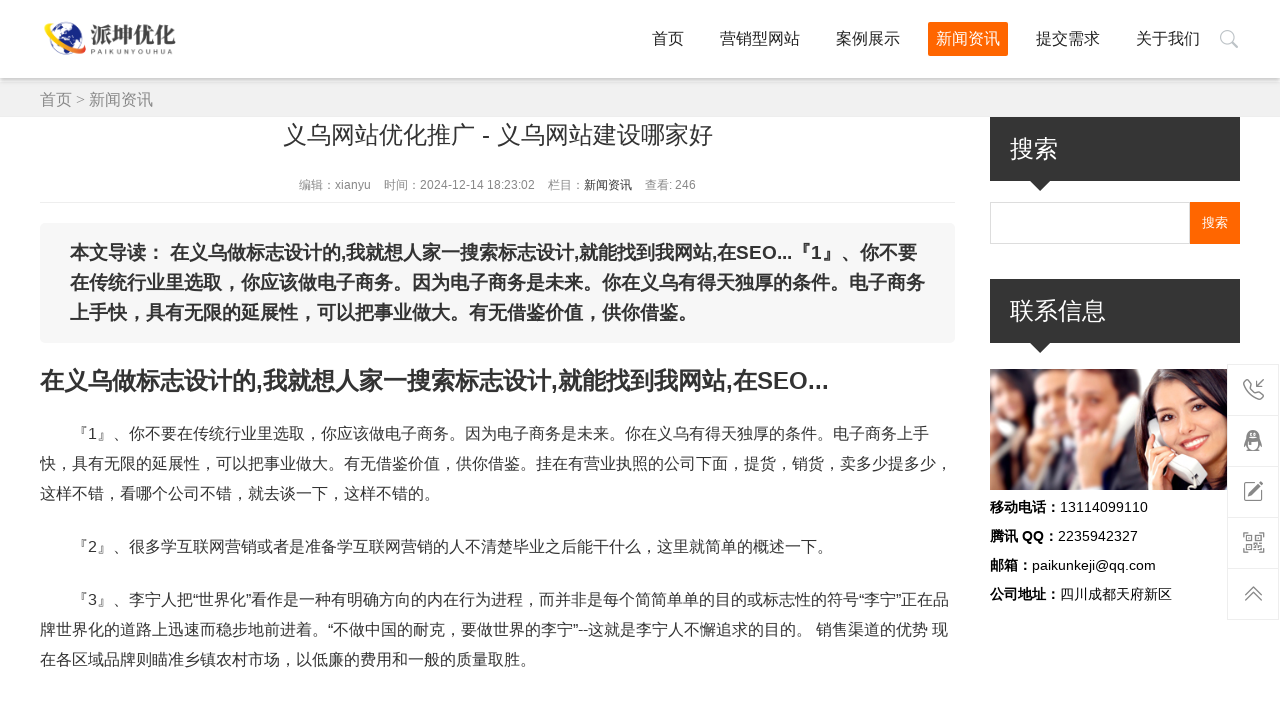

--- FILE ---
content_type: text/html; charset=utf-8
request_url: https://www.paikunseo.com/news/540.html
body_size: 6580
content:
<!DOCTYPE html>
<html lang="zh-CN">
<head>
<meta charset="UTF-8"/>
<meta http-equiv="Cache-Control" content="no-transform"/>
<meta http-equiv="Cache-Control" content="no-siteapp"/>
<meta name="renderer" content="webkit"/>
<meta http-equiv="X-UA-Compatible" content="IE=edge,chrome=1"/>
<meta name="viewport" content="width=device-width, initial-scale=1.0, maximum-scale=1.0"/>
<meta name="applicable-device" content="pc,mobile"/>
<meta http-equiv="Content-Language" content="zh-CN" />
<title>义乌网站优化推广 - 义乌网站建设哪家好 - 派坤优化</title>
    <meta property="og:type" content="article" />
    <meta property="og:title" content="义乌网站优化推广 - 义乌网站建设哪家好 - 派坤优化" />
    <meta property="og:site_name" content="派坤优化" />
    <meta property="og:url" content="https://www.paikunseo.com/news/540.html">      
	<meta property="og:image" content="https://www.paikunseo.com/zb_users/plugin/iddahe_com_seoog/local.php?t=1768583425&url=IHVl65koyjJFWB%2BLvJFulciZCeA0GxnPqyLZBoobbpLVjqXmie%2BG6%2FKnWqhB8qBt9euW9c75TVgoC0V%2F4nsGZk9KKShMdD6saakI6E0cxgJK8jU9PLK5oBbFSq61upEkNy0e%2FZT6jautd6Y%2FkWGEpw%3D%3D" />      
	<meta property="og:description" content="在义乌做标志设计的,我就想人家一搜索标志设计,就能找到我网站,在SEO...『1』、你不要在传统行业里选取，你应该做电子商务。因为电子商务是未来。你在义乌有得" />      
	<meta property="og:keywords" content="电子商务,科技,义乌网站建设" />
<meta name="keywords" content="电子商务,科技,义乌网站建设" />
<meta name="description" content="在义乌做标志设计的,我就想人家一搜索标志设计,就能找到我网站,在SEO...『1』、你不要在传统行业里选取，你应该做电子商务。因为电子商务是未来。你在义乌有得" />
<link rel="icon" href="https://www.paikunseo.com/zb_users/upload/2024/09/202409251727194734325054.png" type="image/x-icon"/>
<link rel="stylesheet" href="https://www.paikunseo.com/zb_users/theme/zbdesign/style/css/bootstrap-icons.css" />
<link rel="stylesheet" type="text/css" href="https://www.paikunseo.com/zb_users/theme/zbdesign/style/style.css" media="screen"/>
<script src="https://www.paikunseo.com/zb_system/script/jquery-2.2.4.min.js" type="text/javascript"></script>
<script src="https://www.paikunseo.com/zb_system/script/zblogphp.js" type="text/javascript"></script>
<script src="https://www.paikunseo.com/zb_system/script/c_html_js_add.php" type="text/javascript"></script>
<!--[if lt IE 9]>
<script type="text/javascript" src="https://www.paikunseo.com/zb_users/theme/zbdesign/script/html5-css3.js"></script>
<![endif]-->
<script type="text/javascript" src="https://www.paikunseo.com/zb_users/theme/zbdesign/script/pgwslideshow.min.js"></script>
<script type="text/javascript" src="https://www.paikunseo.com/zb_users/theme/zbdesign/script/owl.carousel.min.js"></script>
<script type="text/javascript" src="https://www.paikunseo.com/zb_users/theme/zbdesign/script/leonhere.js"></script>
<link rel="canonical" href="https://www.paikunseo.com/news/540.html" />
</head>
<body>

<header class="header box_shadow">
	<div class="inner">
				<div id="logo">
			<a href="https://www.paikunseo.com/" title="派坤优化" style="background-image:url(https://www.paikunseo.com/zb_users/upload/2024/09/202409251727194725564965.png);"></a>
		</div>
				<div class="navBtn">
			<span></span>		
		</div>
		<div class="searchbox">
			<span><i class="bi bi-search"></i></span>			
			<div class="form">			
				<form name="search" method="post" action="https://www.paikunseo.com/zb_system/cmd.php?act=search">
					<input type="text" name="q" id="edtSearch" class="text" value="" placeholder="搜索..."/>
					<input type="submit" id="btnPost" name="submit" class="submit" value="搜索"/>
				</form>
			</div>
		</div>
		
		<nav class="nav">
			<ul>
				<li class="navbar-item"><a href="https://www.paikunseo.com/" title="">首页</a></li><li class="navbar-item"><a href="https://www.paikunseo.com/yingxiaowz/" title="营销型网站">营销型网站</a></li><li class="navbar-item"><a href="https://www.paikunseo.com/anlizhanshi/" title="案例展示">案例展示</a><ul><li class="navbar-item"><a href="https://www.paikunseo.com/yingxiaoxingwz/" title="营销型网站">营销型网站</a></li><li class="navbar-item"><a href="https://www.paikunseo.com/pinpaiwz/" title="品牌型网站">品牌型网站</a></li><li class="navbar-item"><a href="https://www.paikunseo.com/dingzhiwz/" title="高端定制网站">高端定制网站</a></li></ul></li><li class="navbar-item"><a href="https://www.paikunseo.com/news/" title="新闻资讯">新闻资讯</a></li><li class="navbar-item"><a href="https://www.paikunseo.com/contact/" title="提交需求">提交需求</a></li><li class="navbar-item"><a href="https://www.paikunseo.com/guanyuwomen/" title="关于我们">关于我们</a><ul><li class="navbar-item"><a href="https://www.paikunseo.com/qiyejianjie/" title="企业简介">企业简介</a></li><li class="navbar-item"><a href="https://www.paikunseo.com/qiyewenhua/" title="企业文化">企业文化</a></li><li class="navbar-item"><a href="https://www.paikunseo.com/lianxiwomen/" title="联系我们">联系我们</a></li></ul></li>			</ul>
		</nav>
		<div class="clear"></div>
	</div>
</header>
<div class="blank"></div>
	<div class="breadcrumb">
	<div class="inner">
		<a href="https://www.paikunseo.com/" title="派坤优化">首页</a>
					&gt;  <a href="https://www.paikunseo.com/news/" title="查看新闻资讯中的全部文章">新闻资讯</a> 				
	</div>
</div>
<div class="inner container">
	<aside class="sidebar">
	
<section class="widget" id="divSearchPanel">
		<h3>搜索</h3>
			<div>
		<form name="search" method="post" action="https://www.paikunseo.com/zb_system/cmd.php?act=search"><input type="text" name="q" size="11" /> <input type="submit" value="搜索" /></form>	</div>
	</section>
<section class="widget" id="zbdesign-contact">
		<h3>联系信息</h3>
			<div>
		<p><img src="https://www.paikunseo.com/zb_users/theme/zbdesign/style/images/online.jpg" alt="ZBLOG"></p>
		<p><b>移动电话：</b>13114099110</p>
		<p><b>腾讯 QQ：</b>2235942327</p>
		<p><b>邮箱：</b>paikunkeji@qq.com</p>
		<p title="四川成都"><b>公司地址：</b>四川成都天府新区</p>	</div>
	</section>
</aside>	<main class="main">
				<article class="post">
		<h1 class="title">义乌网站优化推广 - 义乌网站建设哪家好</h1>	
	<div class="postmeta">
		<span>编辑：xianyu</span>
		<span>时间：2024-12-14 18:23:02</span>
		<span>栏目：<a href="https://www.paikunseo.com/news/" title="新闻资讯" target="_blank">新闻资讯</a></span>
		<span>查看: 246</span>
	</div>
		<div class="entry">
	    <h3 style="background-color: #f7f7f7;border-radius: 5px;padding: 15px 30px;">本文导读：
在义乌做标志设计的,我就想人家一搜索标志设计,就能找到我网站,在SEO...『1』、你不要在传统行业里选取，你应该做电子商务。因为电子商务是未来。你在义乌有得天独厚的条件。电子商务上手快，具有无限的延展性，可以把事业做大。有无借鉴价值，供你借鉴。</h3>
		<h2 id="在义乌做标志设计的,我就想人家一搜索标志设计,就能找到我网站,在SEO...">在义乌做标志设计的,我就想人家一搜索标志设计,就能找到我网站,在SEO...</h2>
<p>『1』、你不要在传统行业里选取，你应该做电子商务。因为电子商务是未来。你在义乌有得天独厚的条件。电子商务上手快，具有无限的延展性，可以把事业做大。有无借鉴价值，供你借鉴。挂在有营业执照的公司下面，提货，销货，卖多少提多少，这样不错，看哪个公司不错，就去谈一下，这样不错的。</p><p>『2』、很多学互联网营销或者是准备学互联网营销的人不清楚毕业之后能干什么，这里就简单的概述一下。</p><p>『3』、李宁人把“世界化”看作是一种有明确方向的内在行为进程，而并非是每个简简单单的目的或标志性的符号“李宁”正在品牌世界化的道路上迅速而稳步地前进着。“不做中国的耐克，要做世界的李宁”--这就是李宁人不懈追求的目的。 销售渠道的优势 现在各区域品牌则瞄准乡镇农村市场，以低廉的费用和一般的质量取胜。</p><div style="text-align:center;"><img style="max-width: 100%;" alt="在义乌做标志设计的,我就想人家一搜索标志设计,就能找到我网站,在SEO..." src="https://www.paikunseo.com/zb_users/upload/2024/11/20241114002008173151480829473.jpeg"></div><div><div style="color:#999;text-align:center;">（图片来源网络，侵删）</div></div><h2 id="求义乌SEO人才指点。">求义乌SEO人才指点。</h2>
<p>『1』、被搜索引擎因某种原因剔除或降级。（有的企业网站，不许多企业应该有这种遭遇）我们把被搜索引擎剔除或降级这种情况除外，分析一下网站本身的原因这种情况。网站本身的原因中我见到的有这几种情况：1，网站作弊。</p><p>『2』、简单的seo是不会有任何作用的，百度并不会你SEO了一下，就会对你好点，只会对你更差。真正的SEO是一系列的，比如大量的反连，也是真正的SEO，如果个人SEO的话，不管精力还是人力都是不够的。</p><p>『3』、中企视窗，品牌已正式注册，品牌使用单位包括宁波高新区中企视窗信息科技有限公司和义乌市中源网络科技有限公司（含永康分公司）。公司注册资金各为100万人民币。</p><p>『4』、熟知行业的电子商务理论与应用，了解电子商务的应用情况和特点，能从战略上分析和把握其发展趋势。第四类是创新创业型电子商务人才。2014年11月21日，李克强考察义乌刘村，指出电子商务等新业态比作中国发展的“新发动机”。个体户、小微企业将迎来“井喷式”发展，亟需具有创新创业思维和能力的人才。</p><p>『5』、此外，吉茂公司还将从今年年底开始在EOZY平台上开发分销系统，在满足本公司销售需求的同时，也为义乌的中小跨境电商提供货源及代发货服务。当前，吉茂已实现所售商品统一外包装LOGO，今后，吉茂将逐步实现商品贴牌生产，结合EOZY平台，树立企业自有品牌。</p><div style="text-align:center;"><img style="max-width: 100%;" alt="求义乌SEO人才指点。" src="https://www.paikunseo.com/zb_users/upload/2024/11/20241114002009173151480988818.jpeg"></div><div><div style="color:#999;text-align:center;">（图片来源网络，侵删）</div></div><h2 id="义乌市中源网络科技有限公司企业介绍">义乌市中源网络科技有限公司企业介绍</h2>
<p>『1』、中企视窗，品牌已正式注册，品牌使用单位包括宁波高新区中企视窗信息科技有限公司和义乌市中源网络科技有限公司（含永康分公司）。公司注册资金各为100万人民币。</p><p>『2』、在义乌市激石网络科技有限公司，其企业文化的核心价值观体现在以下几个方面：首先，公司的使命是通过提供卓越的网络营销服务，积极地推动企业实现经济的稳健增长，助力它们在激烈的市场环境中翱翔。</p><p>『3』、公司简介：义乌市聚明网络科技有限公司是一家集科研、生产、销售与一体，专业生产防盗门锁、室内门锁、锁体和锁芯产品的企业。公司从创办之日起致力于锁具的研发、生产、销售。公司根据客户的不同需求不断创新，与许多企业建立了长期稳定的合作关系。</p><div style="text-align:center;"><img style="max-width: 100%;" alt="义乌市中源网络科技有限公司企业介绍" src="https://www.paikunseo.com/zb_users/upload/2024/11/20241114002010173151481068934.jpeg"></div><div><div style="color:#999;text-align:center;">（图片来源网络，侵删）</div></div><h2 id="义乌巨能网络技术有限公司公司介绍">义乌巨能网络技术有限公司公司介绍</h2>
<p>义乌巨能网络技术有限公司是一家专注于网站建设、网络优化推广和软件开发的公司。经过多年的稳健发展，公司已建立起一支由高学历、高素质技术人员组成的强大团队，服务网络遍布全国各大城市，致力于为全国各地的用户提供最优质的产品和服务。</p><p>巨能网络技术有限公司提供全方位的网络服务，专注于满足各类客户的需求。他们擅长于定制各类网站，包括企业网站、购物商城、外贸站、门户站、个人网站、学校网站以及政府机关网站，确保每个网站都能精准反映客户的品牌形象和业务目标，助力网络营销和企业信息化。</p><div style="text-align:center;"><img style="max-width: 100%;" alt="义乌巨能网络技术有限公司公司介绍" src="https://www.paikunseo.com/zb_users/upload/2024/11/20241114002011173151481199784.jpeg"></div><div><div style="color:#999;text-align:center;">（图片来源网络，侵删）</div></div>	</div>
	<div class="posttags">
		<i class="bi bi-tags-fill"></i> <b>标签：</b><a href="https://www.paikunseo.com/tags-78.html" title="电子商务">电子商务</a>,<a href="https://www.paikunseo.com/tags-82.html" title="科技">科技</a>,<a href="https://www.paikunseo.com/tags-313.html" title="义乌网站建设">义乌网站建设</a>	</div>
	<div class="postnavi">
				<div class="left">
			<span>&lt;&lt;上一篇</span>
			<a href="https://www.paikunseo.com/news/539.html" title="seo网页关键字？网站seo关键词搜索">seo网页关键字？网站seo关键词搜索</a>
		</div>
						<div class="right">
			<span>下一篇&gt;&gt;</span>
			<a href="https://www.paikunseo.com/news/541.html" title="专业网站优化推荐，专业网站优化推荐怎么写">专业网站优化推荐，专业网站优化推荐怎么写</a>
		</div>
			</div>
								<section class="relatednews">
	<div class="boxtitle">
		<h3><i class="bi bi-file-earmark-text"></i> 相关资讯</h3>
	</div>
					<ul>
				<li><span>2026-01-16 18:23:38</span><a href="https://www.paikunseo.com/news/2181.html" target="_blank" title="江门网站建设，江门网站建设与运营"><i class="bi bi-dot"></i> 江门网站建设，江门网站建设与运营</a></li>	
				<li><span>2026-01-16 17:26:26</span><a href="https://www.paikunseo.com/news/2180.html" target="_blank" title="如何创建网站，如何创建网站赚钱"><i class="bi bi-dot"></i> 如何创建网站，如何创建网站赚钱</a></li>	
				<li><span>2026-01-16 16:29:49</span><a href="https://www.paikunseo.com/news/2179.html" target="_blank" title="网站开发平台？网站开发平台有哪些"><i class="bi bi-dot"></i> 网站开发平台？网站开发平台有哪些</a></li>	
				<li><span>2026-01-16 15:22:16</span><a href="https://www.paikunseo.com/news/2178.html" target="_blank" title="东莞网站建设服务？东莞网站建设制作免费询问"><i class="bi bi-dot"></i> 东莞网站建设服务？东莞网站建设制作免费询问</a></li>	
				<li><span>2026-01-16 14:24:06</span><a href="https://www.paikunseo.com/news/2177.html" target="_blank" title="网络外包推广，网络推广外包公司排名"><i class="bi bi-dot"></i> 网络外包推广，网络推广外包公司排名</a></li>	
				<li><span>2026-01-16 13:26:16</span><a href="https://www.paikunseo.com/news/2176.html" target="_blank" title="微信公众平台小程序，微信公众平台小程序申请"><i class="bi bi-dot"></i> 微信公众平台小程序，微信公众平台小程序申请</a></li>	
				<li><span>2026-01-16 12:27:46</span><a href="https://www.paikunseo.com/news/2175.html" target="_blank" title="惠州软件开发？惠州软件开发招聘"><i class="bi bi-dot"></i> 惠州软件开发？惠州软件开发招聘</a></li>	
				<li><span>2026-01-16 11:26:33</span><a href="https://www.paikunseo.com/news/2174.html" target="_blank" title="湖北36seo，湖北36岁生日有什么讲究"><i class="bi bi-dot"></i> 湖北36seo，湖北36岁生日有什么讲究</a></li>	
				<li><span>2026-01-16 10:26:19</span><a href="https://www.paikunseo.com/news/2173.html" target="_blank" title="安卓开发app，安卓开发app用什么语言"><i class="bi bi-dot"></i> 安卓开发app，安卓开发app用什么语言</a></li>	
				<li><span>2026-01-16 09:26:46</span><a href="https://www.paikunseo.com/news/2172.html" target="_blank" title="网站开发教程，网站开发步骤"><i class="bi bi-dot"></i> 网站开发教程，网站开发步骤</a></li>	
			</ul>
		</section>				
	</article>			</main>
</div>
<div class="sideWidget">
	<ul>
				<li class="tel">
			<a href="tel:131-1409-9110" rel="external nofollow">
				<i class="bi bi-telephone-inbound"></i>
				<i class="text">热线电话</i>
			</a>
			<div class="sub num">
				<p>热线电话：</p>
				<p><span>131-1409-9110</span></p>
			</div>
		</li>
						<li class="qq">
						<a href="tencent://message/?Menu=yes&uin=2235942327&Site=https://www.paikunseo.com/" rel="external nofollow">
				<i class="bi bi-tencent-qq"></i>
				<i class="text">在线客服</i>
			</a>			
					</li>
								<li class="msg">
			<a href="https://www.paikunseo.com/contact/" target="_blank" title="提交装修需求">
				<i class="bi bi-pencil-square"></i>
				<i class="text">提交需求</i>
			</a>
		</li>
						<li class="wx">
			<a href="javascript:void(0);">
				<i class="bi bi-qr-code-scan"></i>
				<i class="text">关注微信</i>
			</a>
			<div class="qr sub">				
				<img src="https://www.paikunseo.com/zb_users/upload/2024/09/202409251727198739869004.jpg" alt="扫描二维码，关注公众号"/>
				<p>扫描二维码，关注公众号</p>
			</div>
		</li>
				<li class="back">
			<a href="javascript:void(0);">
				<i class="bi bi-chevron-double-up"></i>
				<i class="text">返回顶部</i>
			</a>
		</li>
	</ul>
</div>

<footer class="footer">
	<div class="inner">
						<div class="pageslist">
			<ul>
								<li><a href="https://www.paikunseo.com/" title="派坤优化" target="_blank">派坤优化</a></li>
								<li><a href="https://www.paikunseo.com/anlizhanshi/" title="案例展示" target="_blank">案例展示</a></li>
								<li><a href="https://www.paikunseo.com/news/" title="新闻资讯" target="_blank">新闻资讯</a></li>
								<li><a href="https://www.paikunseo.com/contact/" title="需求提交" target="_blank">需求提交</a></li>
								<li><a href="https://www.paikunseo.com/guanyuwomen/" title="关于我们" target="_blank">关于我们</a></li>
							</ul>
		</div>
						<div class="copyright">
		<h2><span style="font-family: SimHei; font-size: medium; text-wrap: wrap;">主营业务：</span><span style="font-family: SimHei; font-size: medium;">自动化工具定制</span><span style="font-family: SimHei; font-size: medium;">，AI工具、提示词生成，网站搭建、优化，扒站仿站，采集等优化工具定制</span></h2>		</div>
				<div class="copyright">
			<p>Copyright paikunseo.com.Some Rights Reserved. <a rel="nofollow" href="https://beian.miit.gov.cn/" target="_blank">(蜀ICP备2022008261号-21)</a> </p>
		</div>
	</div>
</footer>
<script>
	var _url = 'https://www.paikunseo.com/news/';
</script>
</body>
</html><!--161.43 ms , 13 queries , 7399kb memory , 0 error-->

--- FILE ---
content_type: text/css
request_url: https://www.paikunseo.com/zb_users/theme/zbdesign/style/style.css
body_size: 11533
content:
/*
Theme Name:zbdesign
Theme URI: https://www.boke8.net/zbdesign.html
Author: LeonHere
Author URI: https://www.boke8.net/
Description: 由<a href="https://www.boke8.net/" target="_blank">博客吧</a>开发制作的通用型高级WordPress企业模板，正版用户技术支持<a href="https://www.boke8.net/" target="_blank">LeonHere.com</a>。
*/
* { -webkit-tap-highlight-color: transparent; }
article,
aside,
details,
figcaption,
figure,
footer,
header,
main,
nav,
section { display: block; }
div,
html,
body,
div,
dl,
dt,
dd,
ul,
ol,
li,
h1,
h2,
h3,
h4,
h5,
h6,
pre,
code,
form,
fieldset,
legend,
input,
textarea,
p,
blockquote,
th,
td,
hr,
button,
article,
aside,
details,
figcaption,
figure,
footer,
header,
hgroup,
menu,
nav,
section,
main { margin: 0; padding: 0; }
body { background: #fff; font: 100%/1.5em 'Microsoft Yahei', Arial, tahoma; }
a { text-decoration: none; -webkit-tap-highlight-color: transparent; color: #333; outline: none; }
a:hover { color: #f60; }
input { -webkit-appearance: none; border-radius: 0; }
input:focus { outline: none; }
li { list-style: none; }
.clear { clear: both; }
a img { border: none; }
img {vertical-align: middle;}
table { background-color: transparent; border-spacing: 0; border-collapse: collapse; font-size: 0.75em; width: 100%; border-top: solid 1px #ddd; border-left: solid 1px #ddd; box-sizing: border-box; }
table th { background-color: #f9f9f9; text-align: center; box-sizing: border-box; }
table td,
table th { padding: 5px 10px; border: 1px solid #ddd; box-sizing: border-box; }

/**
 * Owl Carousel v2.3.4
 * Copyright 2013-2018 David Deutsch
 * Licensed under: SEE LICENSE IN https://github.com/OwlCarousel2/OwlCarousel2/blob/master/LICENSE
 */
.owl-carousel,.owl-carousel .owl-item{-webkit-tap-highlight-color:transparent;position:relative}.owl-carousel{display:none;width:100%;z-index:1}.owl-carousel .owl-stage{position:relative;-ms-touch-action:pan-Y;touch-action:manipulation;-moz-backface-visibility:hidden}.owl-carousel .owl-stage:after{content:".";display:block;clear:both;visibility:hidden;line-height:0;height:0}.owl-carousel .owl-stage-outer{position:relative;overflow:hidden;-webkit-transform:translate3d(0,0,0)}.owl-carousel .owl-item,.owl-carousel .owl-wrapper{-webkit-backface-visibility:hidden;-moz-backface-visibility:hidden;-ms-backface-visibility:hidden;-webkit-transform:translate3d(0,0,0);-moz-transform:translate3d(0,0,0);-ms-transform:translate3d(0,0,0)}.owl-carousel .owl-item{min-height:1px;float:left;-webkit-backface-visibility:hidden;-webkit-touch-callout:none}.owl-carousel .owl-item img{display:block;width:100%}.owl-carousel .owl-dots.disabled,.owl-carousel .owl-nav.disabled{display:none}.no-js .owl-carousel,.owl-carousel.owl-loaded{display:block}.owl-carousel .owl-dot,.owl-carousel .owl-nav .owl-next,.owl-carousel .owl-nav .owl-prev{cursor:pointer;-webkit-user-select:none;-khtml-user-select:none;-moz-user-select:none;-ms-user-select:none;user-select:none}.owl-carousel .owl-nav button.owl-next,.owl-carousel .owl-nav button.owl-prev,.owl-carousel button.owl-dot{background:0 0;color:inherit;border:none;/*padding:0!important;*/font:inherit}.owl-carousel.owl-loading{opacity:0;display:block}.owl-carousel.owl-hidden{opacity:0}.owl-carousel.owl-refresh .owl-item{visibility:hidden}.owl-carousel.owl-drag .owl-item{-ms-touch-action:pan-y;touch-action:pan-y;-webkit-user-select:none;-moz-user-select:none;-ms-user-select:none;user-select:none}.owl-carousel.owl-grab{cursor:move;cursor:grab}.owl-carousel.owl-rtl{direction:rtl}.owl-carousel.owl-rtl .owl-item{float:right}.owl-carousel .animated{animation-duration:1s;animation-fill-mode:both}.owl-carousel .owl-animated-in{z-index:0}.owl-carousel .owl-animated-out{z-index:1}.owl-carousel .fadeOut{animation-name:fadeOut}@keyframes fadeOut{0%{opacity:1}100%{opacity:0}}.owl-height{transition:height .5s ease-in-out}.owl-carousel .owl-item .owl-lazy{opacity:0;transition:opacity .4s ease}.owl-carousel .owl-item .owl-lazy:not([src]),.owl-carousel .owl-item .owl-lazy[src^=""]{max-height:0}.owl-carousel .owl-item img.owl-lazy{transform-style:preserve-3d}.owl-carousel .owl-video-wrapper{position:relative;height:100%;background:#000}.owl-carousel .owl-video-play-icon{position:absolute;height:80px;width:80px;left:50%;top:50%;margin-left:-40px;margin-top:-40px;background: no-repeat;cursor:pointer;z-index:1;-webkit-backface-visibility:hidden;transition:transform .1s ease}.owl-carousel .owl-video-play-icon:hover{-ms-transform:scale(1.3,1.3);transform:scale(1.3,1.3)}.owl-carousel .owl-video-playing .owl-video-play-icon,.owl-carousel .owl-video-playing .owl-video-tn{display:none}.owl-carousel .owl-video-tn{opacity:0;height:100%;background-position:center center;background-repeat:no-repeat;background-size:contain;transition:opacity .4s ease}.owl-carousel .owl-video-frame{position:relative;z-index:1;height:100%;width:100%}

/*gold*/
.inner { width: 1200px; margin: 0 auto; }
.blank { height: 82px; width: 100%; }
.thumbnail a { display: block; position: relative; overflow: hidden; padding-bottom: 75%; }
.thumbnail img { position: absolute; left: 0; top: 0; width: 100%; height: 100%; display: block; object-fit: cover; transition:all .3s;}
.thumbnail a:hover img {transform: scale(1.1);}

/*header*/
.header { width: 100%; position: fixed; left: 0; top: 0; z-index: 9; transition: all 0.3s ease 0s; box-shadow: 0 3px 4px rgba(153, 153, 153, 0.5); }
.header .inner { position: relative; }
.header.fixed { background: rgba(255, 255, 255, 0.95); }

/*logo*/
#logo { float: left; padding: 18px 0; }
#logo a { display: block; width: 174px; height: 46px; text-indent: -9999em; overflow: hidden; background: no-repeat left center; background-size: contain; }

/*nav*/
.nav { float: right; }
.nav li { float: left; font-size: 18px; line-height: 34px; position: relative; padding: 22px 15px; }
.nav li a { color: #222; display: block; padding: 0 8px; transition: all 0.3s ease 0s; }
.nav li.cur > a { background-color: #f60; color: #fff; border-radius: 2px; }
.nav li ul { position: absolute; left: 50%; top: 100%; width: 140px; margin-left: -70px; background-color: #f60; display: none; }
.nav li li { float: none; padding: 0; font-size: 16px; text-align: center; border-bottom: 1px solid #f40; border-top: 1px solid #f80; }
.nav li li a { color: #fff; padding: 5px; }
.nav li li a:hover { background-color: #f50; }
.nav li em,
.navBtn { display: none; }

/*searchbox*/
.searchbox { float: right; padding: 28px 0; }
.searchbox span { cursor: pointer; color: #BDC3C7; font-size: 18px; width: 22px; height: 22px; line-height: 22px; display: block;text-align: center;}
.searchbox .form { position: absolute; right: 1px; top: 100%; margin-top: 1px; background-color: #fff; background-color: rgba(255, 255, 255, .9); padding: 10px; display: none; }
.searchbox form { border: 1px solid #f60; width: 300px; overflow: hidden; padding-right: 50px; position: relative; }
.searchbox .text { height: 24px; line-height: 24px; padding: 5px 3%; width: 94%; border: none; }
.searchbox .submit { background-color: #f60; position: absolute; right: 0; top: 0; width: 50px; height: 100%; -webkit-appearance: none; cursor: pointer; color: #fff; border: none; font-size: 14px; }

/*banner*/
.banner {border-top: 3px solid #f60; margin-top: -4px;}
.banner img { display: block; width: 100%; height: auto; }

/*slides*/
.slides { background-color: #F5F2EF; overflow: hidden; border-top: 3px solid #f60; border-bottom: 1px solid #f60; margin-top: -4px;}
.slides .load { padding: 5% 0; font-size: 16px; text-align: center; color: #999; }
.slides .item { border-left: 1px solid #f60; border-right: 1px solid #f60; }
.slides img { display: block; width: 100%; height: auto; }
.slides .owl-carousel .owl-stage-outer { overflow: visible; }
.slides .owl-dots { position: absolute; left: 50%; transform: translateX(-50%); font-size: 0; line-height: normal; text-align: center; bottom: 5%; }
.slides .owl-dots button { display: inline-block; margin: 0 5px; }
.slides .owl-dots span { display: block; width: 10px; height: 10px; background-color: rgba(255, 255, 255, .7); }
.slides .active span { background-color: #f60; }
.slides .owl-carousel .owl-nav button {font-size: 30px; display: block; position: absolute; top: 50%; transform: translateY(-50%); overflow: hidden; width: 1.66em; height: 1.66em; background-color: #f60; color:#fff; text-align: center; line-height: 1.66em;}
.slides .owl-carousel .owl-prev { left: -0.83em; }
.slides .owl-carousel .owl-next { right: -0.83em; }

/*breadcrumb*/
.breadcrumb { width: 100%; overflow: hidden; background-color: #f1f1f1; padding: 10px 0 8px; font-family: '宋体'; color: #888; border-bottom: 1px solid #eee; line-height: 1em; font-size: 16px;}
.breadcrumb a { color: #888; }

/*container*/
.container { overflow: hidden; margin-bottom: 20px; }

/*aside*/
.sidebar { width: 250px; float: right; }
.sideMunu,
.widget { overflow: hidden; margin-bottom: 20px; }
.sideMunu h3 { background-color: #333; color: #fff; line-height: 1.75em; font-weight: normal; font-size: 1em; padding: 5px 15px; }
.sideMunu h3 a { color: #fff; }
.sideMunu ul { background-color: #f60; }
.sideMunu ul li { color: #f60; border-bottom: 1px solid #ea660f; border-top: 1px solid #fb883b }
.sideMunu ul li a,
.autoMunu li a { color: #fff; padding: 5px 15px; display: block; }
.sideMunu ul li a:hover { background-color: #fa873b; }
.widget ul,
.widget > div { padding: 10px 0; }
.widget ul li { font-size: 14px; border-bottom: 1px dashed #e5e5e5; white-space: nowrap; overflow: hidden; text-overflow: ellipsis; line-height: 1.75em; margin-bottom: 5px; padding: 5px 0 3px; }
.widget img { width: auto; max-width: 100%; height: auto; display: block; margin: 0 auto; }
.widget .tagcloud { overflow: hidden; padding: 5px 0; }
.widget .tagcloud a { display: block; float: left; margin: 3px; line-height: 1em; }
.widget form { overflow: hidden; position: relative; padding-right: 50px; }
.widget input[type="text"] { border: 1px solid #ddd; height: 42px; line-height: 30px; padding: 6px; box-sizing: border-box; width: 100%; display: block; }
.widget input[type="submit"] { border: none; background-color: #f60; height: 100%; cursor: pointer; position: absolute; right: 0; width: 50px; color: #fff; top: 0; }
#zbdesign-contact { padding: 5px 0; }
#zbdesign-contact p { margin: 5px 0; font-size: 0.875em; }
#zbdesign-contact img { width: 100%; height: auto; display: block; }
#divCatalog li ul { border-top: 1px dashed #e5e5e5; padding: 0; margin-top: 10px; }
#divCatalog li ul li { font-size: 1em; padding: 5px 0 5px 2em; }

/*autoMunu*/
.autoMunu { margin-bottom: 20px; }
.autoMunu h3,
.widget h3 { background-color: #353535; padding: 20px; color: #fff; font-size: 1.5em; font-weight: normal; position: relative; margin-bottom: 11px; }
.autoMunu h3 a { color: #fff; }
.autoMunu h3:after,
.widget h3:after {display: block; content: ''; position: absolute; left: 40px; top: 100%; border-top: 10px solid #353535; border-left: 10px solid transparent; border-right: 10px solid transparent; }
.autoMunu ul { background-color: none; }
.autoMunu li { border: 1px solid #eee; margin-bottom: 5px; background-color: #f1f1f1; }
.autoMunu li a { color: #555; }
.autoMunu li a:hover,
.autoMunu h3 a:hover,
.autoMunu li.cur a { color: #fff;  background-color: #fa873b;}

.autoMunu h3 {background-color: #f60;}
.autoMunu h3:after {border-top-color:#f60;}
/*main*/
.main { margin-right: 285px; overflow: hidden; }

/*pgtitle*/
.pgtitle { border-bottom: 1px solid #eee; margin-bottom: 20px; }
.pgtitle .title { font-weight: normal; font-size: 24px; line-height: 1.35em; color: #444; display: inline-block; padding-bottom: 10px; border-bottom: 1px solid #f60; }

/*newslist*/
.newslist ul { margin-bottom: 20px; overflow: hidden; }
.newslist li { border-bottom: 1px solid #eee; margin-bottom: 10px; padding-bottom: 10px; overflow: hidden; line-height: 30px; }
.newslist li a { font-size: 16px; display: block; white-space: nowrap; overflow: hidden; text-overflow: ellipsis; margin-right: 135px; }
.newslist li span { float: right; font-size: 14px; color: #999; }

/*bloglist*/
.bloglist { overflow: hidden; margin-bottom: 20px; border-bottom: 1px dashed #ddd; padding-bottom: 20px; }
.bloglist .thumbnail { float: left; width: 200px; }
.bloglist .thumbnail a { border-radius: 4px; }
.bloglist .info { margin-left: 220px; overflow: hidden; }
.bloglist h2 { font-weight: normal; font-size: 20px; line-height: 1.35em; margin-bottom: 10px; white-space: nowrap; overflow: hidden; text-overflow: ellipsis; }
.bloglist p { font-size: 16px; line-height: 1.75em; height: 7em; overflow: hidden; color: #555; }

/*pagenavi*/
.pagenavi { clear: both; text-align: center; }
.pagenavi a,
.pagenavi span.now-page { display: inline-block; font-size: 14px; height: 32px; line-height: 32px; background-color: #f1f1f1; color: #999; padding: 0 12px; border-radius: 2px; margin: 2px; }
.pagenavi a:hover { color: #f60; }
.pagenavi span.now-page { background-color: #f60; color: #fff; }

/*style*/
.hmstyle { background: url(images/stylebg.jpg) repeat left top; padding: 2.6% 0; overflow: hidden; margin-bottom: 40px; }
.hmstyle ul { overflow: hidden; width: 103%; }
.hmstyle li { width: 22%; padding: 1% 3% 1% 0; float: left; text-align: center; }
.hmstyle li a { color: #000; display: block; overflow: hidden; }
.hmstyle li img { width: 54px; height: 54px; display: block; margin: 0 auto 15px; }
.hmstyle li h3 { margin-bottom: 15px; font-size: 18px; line-height: 1.35em; white-space: nowrap; overflow: hidden; text-overflow: ellipsis; }
.hmstyle li p { font-size: 14px; line-height: 1.75em; height: 5.25em; overflow: hidden; }

/*showcase*/
.showcase { overflow: hidden; margin-bottom: 30px; }
.tableft { float: left; width: 200px; }
.tableft li { position: relative; -webkit-tap-highlight-color: transparent; font-size: 16px; margin-bottom: 10px; }
.tableft li a { background-color: #f60; color: #fff; display: block; white-space: nowrap; overflow: hidden; text-overflow: ellipsis; padding: 5px 10px; }
.tableft li span { position: absolute; left: 100%; top: 0; border-left: 17px solid #EFC942; border-top: 17px solid transparent; border-bottom: 17px solid transparent; display: none; }
.tableft li.on a { background-color: #EFC942; color: #000; }
.tableft li.on span { display: block; }
.tabpro { margin-left: 240px; overflow: hidden; display: none; }
.tabpro ul { overflow: hidden; }
.tabpro li { float: left; width: 31%; padding-left: 2%; padding-bottom: 2%; }
.tabpro li img:hover,
.gallery li img:hover { opacity: 0.8; }
.tabpro.on { display: block; }

/*hmdesi*/
.hmdesi { background: #000 no-repeat center center; background-size: cover; padding: 3.125% 0; color: #fff; margin-bottom: 40px; position: relative; }
.hmdesi #hmdesi { overflow: hidden; padding: 15px 0; }
.hmdesi h3 { color: #fff; text-align: center; font-weight: normal; font-size: 32px; margin-bottom: 2.604%; line-height: 1em; }
.hmdesi .item { width: 650px; margin: 0 auto; display: table; table-layout: fixed; }
.hmdesi .photo { width: 100px; display: table-cell; vertical-align: top; }
.hmdesi .photo a { display: block; padding-bottom: 100%; position: relative; overflow: hidden; border-radius: 50%; }
.hmdesi .photo img { display: block; position: absolute; left: 0; top: 0; width: 100%; height: auto; height: 100%; object-fit: cover;}
.hmdesi .info { display: table-cell; vertical-align: middle; padding-left: 50px; }
.hmdesi .info a { display: block; overflow: hidden; color: #fff; }
.hmdesi h4 { font-size: 14px; line-height: 1.75em; font-weight: normal; margin-bottom: 10px; white-space: nowrap; overflow: hidden; text-overflow: ellipsis; }
.hmdesi p { font-size: 12px; line-height: 1.75em; padding: 5px 0; text-align: justify; white-space: nowrap; overflow: hidden; text-overflow: ellipsis; color: #ddd; }
.hmdesi .arrow { border-top: 16px solid rgba(0, 0, 0, .9); border-right: 16px solid transparent; border-left: 16px solid transparent; position: absolute; bottom: -16px; left: 50%; margin-left: -16px; }

.hmdesi .owl-carousel .owl-nav button { display: block; position: absolute; top: 50%; transform: translateY(-50%); margin-top: -20px; overflow: hidden;background-color: rgba(0, 0, 0, .5); opacity: .5; border-radius: 50%; width: 2em; height: 2em; text-align:center; line-height: 2em; font-size: 25px;}
.hmdesi .owl-carousel .owl-nav button:hover { background-color: #000; opacity: 1; }
.hmdesi .owl-carousel .owl-prev { left: 3.125%; }
.hmdesi .owl-carousel .owl-next { right: 3.125%; }

.hmdesi .owl-dots { font-size: 0; text-align: center; line-height: normal; margin-top: 35px; }
.hmdesi .owl-dot { display: inline-block; margin: 0 6px; }
.hmdesi .owl-dot span { display: block; width: 14px; height: 4px; background-color: rgba(255, 255, 255, .2); }
.hmdesi .active span { background-color: #fff; }

/*designers*/
.designers { overflow: hidden; margin-bottom: 20px; }
.designers ul { overflow: hidden; width: 105%; }
.designers li { float: left; width: 45%; padding-right: 5%; padding-bottom: 3%; overflow: hidden; }
.designers li .photo { float: left; width: 190px; }
.designers li .photo a { display: block; padding-bottom: 100%; position: relative; overflow: hidden; }
.designers li .photo img { position: absolute; width: 100%; height: 100%; display: block; }
.designers li .info { margin-left: 205px; overflow: hidden; }
.designers li .name { margin-bottom: 10px; font-size: 16px; line-height: 1.75em; }
.designers li .name a { font-weight: bold; color: #333; margin-right: 15px; }
.designers li .works p { font-size: 16px; line-height: 1.75em; height: 7em; overflow: hidden; }
.designers li h4 { color: #333; font-size: 16px; line-height: 1.75em; margin-bottom: 5px; }

/*gallery*/
.gallery { margin-bottom: 20px; overflow: hidden; }
.gallery h2 { text-align: center; margin-bottom: 2.5%; font-size: 28px; font-weight: normal; line-height: 1.35em; }
.gallery ul { overflow: hidden; width: 102%; }
.gallery li { float: left; width: 23%; padding-right: 2%; padding-bottom: 2%; }
.gallery li .wrap-item { background-color: #fff; }
.gallery li .wrap-item { border: 1px solid #eee; border-radius: 3px; overflow: hidden; }
.gallery li p { font-size: 16px; text-align: center; line-height: 1.875em; padding: 5px; white-space: nowrap; overflow: hidden; text-overflow: ellipsis; }
.gallery li .thumbnail img { transition: transform .3s; }
.gallery li .thumbnail a:hover img { transform: scale(1.1); }

/*caselist*/
.caselist { overflow: hidden; }
.caselist ul { width: 103%; overflow: hidden; }
.caselist li { float: left; width: 31%; padding-right: 2%; padding-bottom: 2%; }
.caselist li .item { border: 1px solid #eee; border-radius: 3px; overflow: hidden; }
.caselist li h3 { font-weight: normal; font-size: 14px; text-align: center; padding: 5px; white-space: nowrap; overflow: hidden; text-overflow: ellipsis; }

/*hmtitle*/
.hmtitle { overflow: hidden; position: relative; border-bottom: 1px solid #EEEEEE; margin-bottom: 20px; padding-bottom: 10px; }
.hmtitle h2 { font-size: 1.25em; font-weight: normal; color: #333; }
.hmtitle span { position: absolute; right: 0; bottom: 15px; font-size: 0.875em; }
.hmtitle span a { color: #666; }

/*material*/
.material { overflow: hidden; margin-bottom: 20px; }
.material ul,
.hmnews .boxlist { width: 103%; overflow: hidden; }
.material li,
.hmnews .box { float: left; padding-right: 2%; padding-bottom: 2%; }
.box-wrap ul {
    display: flex;
    flex-wrap: wrap;
    list-style: none;
    padding: 0;
    margin: 0;
}

/* 样式应用于 li 标签 */
.box-wrap ul li {
    width: calc(33.33% - 20px); /* 每列占宽度的1/3，并减去左右间距 */
    box-sizing: border-box;
    margin: 10px; /* 控制每个 li 的间距 */
}

/* 样式应用于 .thumbnail 和 .info 类 */
.thumbnail, .info {
    display: block;
}

/* 样式应用于 a 标签，使其内嵌元素在同一行 */
.thumbnail a, .info a {
    display: block;
    text-decoration: none;
    color: inherit;
}

/* 图片自适应 */
.thumbnail img {
    width: 100%;
    height: auto;
}

/* 标题样式 */
.info h4 {
    font-size: 16px;
    margin: 10px 0;
}

/* 段落样式 */
.info p {
    font-size: 14px;
    color: #666;
}
.material li a { display: block; background-color: #f60; overflow: hidden; }
.material li a:hover { background-color: #666; }
.material li .info { padding: 20px; color: #fff; }
.material li h3 { font-size: 16px; margin-bottom: 10px; line-height: 1.75em; white-space: nowrap; overflow: hidden; text-overflow: ellipsis; }
.material li h3 span { font-size: 1.75em; font-weight: bold; font-family: Arial; margin-right: 15px; }
.material li .intro { font-size: 14px; line-height: 1.75em; height: 5.25em; overflow: hidden; }


/*hmnews*/
.hmnews { overflow: hidden; margin-bottom: 20px; }
.hmnews .box { background-color: #fff; }
.hmnews .box-wrap { border: 1px solid #eee; padding: 5.22%; }
.hmnews h3 { font-weight: normal; font-size: 18px; color: #333; padding-bottom: 15px; margin-bottom: 15px; border-bottom: 1px solid #e4e4e4; }
.hmnews li { border-bottom: 1px solid #eee; padding-bottom: 15px; margin-bottom: 15px; overflow: hidden; }
.hmnews li .thumbnail { width: 80px; float: left; overflow: hidden; border-radius: 5px; }

.hmnews li .info { margin-left: 90px; overflow: hidden; }
.hmnews li h4 { font-size: 16px; font-weight: normal; line-height: 1.125em; margin-bottom: 3px; white-space: nowrap; overflow: hidden; text-overflow: ellipsis; }
.hmnews li h4 a { color: #333; }
.hmnews li p { color: #888; font-size: 14px; line-height: 1.5em; height: 3em; overflow: hidden; }
.hmnews li .title a { color: #333; transition: all 0.3 ease 0s; transition: all 0.3s ease 0s; }
.hmnews li .title a:hover { color: #f60; }
.hmnews .readmore { text-align: center; }
.hmnews .readmore a { color: #fff; background-color: #DD4F50; padding: 5px 20px; border-radius: 3px; font-size: 0.875em; }
.hmnews .readmore i { font-family: '宋体'; font-size: 1em; margin-left: 5px; font-style: normal; }

/*sideWidget*/
.sideWidget { background-color: #fff; position: fixed; right: 1px; bottom: 100px; border: 1px solid #eee; font-size: 14px; border-bottom: none; text-align: center; z-index: 8; width: 50px; }
.sideWidget li { border-bottom: 1px solid #eee; position: relative;  font-size: 12px;}
.sideWidget li i { display: block; font-style: normal; position: absolute; width: 100%; top: 50%; transform: translateY(-50%); }
.sideWidget li .text { display: none; left: 50%; width: 2em; margin-left: -1em; line-height: 1.5em; }
.sideWidget li .bi {font-size: 1.75em; color:#888;}
.sideWidget li .bi-tencent-qq {margin-left: 1px;}
.sideWidget li .sub { position: absolute; right: 60px; bottom: 0; width: 140px; height: auto; text-align: center; background-color: #fff; border: 1px solid #eee; border-radius: 5px; padding: 5px; display: none;}
.sideWidget li .sub:after { background-color: #fff; border-top: 1px solid #eee; border-right: 1px solid #eee; transform: rotate(45deg); position: absolute; bottom: 20px; right: -5px; width: 8px; height: 8px; content: ''; display: block; }
.sideWidget li img { display: block; width: 100%; height: auto; }
.sideWidget li .num { text-align: left; font-size: 14px; line-height: 24px; padding: 10px 10px; color: #555; width: 160px; }
.sideWidget li .num p { padding: 5px 0; }
.sideWidget li .num span { font-size: 18px; font-family: 'Arial'; }
.sideWidget li a { display: block; position: relative; padding-bottom: 100%; overflow: hidden; color: #555; }
.sideWidget li a:hover .text { display: block; }
.sideWidget li a:hover .bi { display: none; }

/*custom*/
.custom { width: 100%; height: auto; overflow: hidden; border-bottom: 1px solid #000; }
.custom img { width: 100%; height: auto; display: block; }

/*requirement*/
.requirement { overflow: hidden; padding: 5%; box-shadow: 0px 0px 1em rgba(0,0,0,.1); margin-bottom: 5%; border-radius: 1em;}
.requirement h3 { font-weight: normal; font-size: 32px; line-height: 1.5em; border-bottom: 1px solid #eee; padding-bottom: 15px; margin-bottom: 3.5%; text-align: center; }
.requirement .item { overflow: hidden; margin-bottom: 3%; }
.requirement .label { display: block; color: #555; font-size: 16px; line-height: 2em; margin-bottom: 0.25em}
.requirement .label i { color: #f00; font-style: normal; }
.requirement .input {overflow: hidden; border: 1px solid #e4e4e4; border-radius: 5px; position: relative;}
.requirement .text { height: 24px; line-height: 24px; width: 95%; text-indent: 1em; display: block; padding: 10px 5% 10px 0; border: none; box-shadow: none; font-size: 14px; color: #333; }
.requirement textarea.text { height: 120px; resize: vertical; }

.requirement .submit { background-color: #f60; color: #fff; display: block; height: 45px; border-radius: 5px; border: none; cursor: pointer; width: 160px; margin: 0 auto; }
.requirement span { color: #f00; font-size: 12px; line-height: 1.75em; margin-left: 95px; clear: both; display: block; }
.warning { text-align: center; font-size: 14px; line-height: 1.75em; color: #888; margin-bottom: 5%; }
.warning i { font-style: normal; color: #f00; }
.requirement .verify .input { padding-right: 104px; }
.requirement #vcode {position: absolute; right:7px; top:50%; transform: translateY(-50%); width: 90px; display:block; cursor: pointer;}
.requirement .column {display: flex; justify-content: space-between; flex-wrap: wrap;}
.requirement .two .item {width: 48.5%;}
.requirement .three .item {width: 31.33%;}
/*post*/
.post .title { text-align: center; line-height: 1.5em; font-size: 25px; color: #333; margin-bottom: 20px; font-weight: normal; }
.post .show-title { text-align: left; }
.post .entry { margin-bottom: 25px; }
.post .portfolio { background-color: #f1f1f1; border: 1px solid #eee; padding: 10px; border-radius: 5px; overflow: hidden; margin-bottom: 20px; }

/*postmeta*/
.postmeta { text-align: center; font-size: 0.75em; color: #888; border-bottom: 1px solid #eee; padding-bottom: 5px; margin-bottom: 20px; }
.postmeta span { padding: 0 5px; }

/*entry*/
.entry { font-size: 16px; line-height: 1.875em; color: #333; overflow: hidden; }
.entry p { margin-bottom: 2.5%; text-indent: 2em;}
.entry h1,
.entry h2,
.entry h3,
.entry h4,
.entry h5,
.entry h6 { margin-bottom: 2.5%; }
.entry ul,
.entry ol { padding-left: 1em; margin: 0 0 2.5% 2em; }
.entry ul li { list-style: outside disc none; }
.entry ol li { list-style: outside decimal none; }
.entry li p { margin-bottom: 0; }
.entry blockquote { overflow: hidden; padding: 2.5% 2.5% 0; margin: 0 2em 2.5%; background-color: #f1f1f1; border-radius: 5px; border: 1px dashed #ccc; }
.entry blockquote p { color: #666; }
.entry img,
.entry video { max-width: 100%; height: auto !important; }
.entry a {color: #f60; text-decoration: underline;}
.entry a:hover {text-decoration: none;}

/*postnavi*/
.postnavi { border-top: 2px solid #eee; padding-top: 15px; margin-bottom: 30px; font-size: 0.875em; color: #666; overflow: hidden; }
.postnavi .left { width: 48%; float: left; padding-right: 2%; }
.postnavi .right { width: 48%; float: right; text-align: right; padding-left: 2%; }
.postnavi span { display: block; color: #999; font-family: '宋体'; }
.postnavi a { color: #666; }
.postnavi a:hover { text-decoration: underline; }

/*posttags*/
.posttags { font-size: 0.75em; margin-bottom: 10px; color: #555; }
.posttags a { color: #f60; padding: 0 4px; }

/*pgwslideshow*/
.pgwSlideshow { width: 100%; display: none; }
.pgwSlideshow a { color: #fff; }
.pgwSlideshow .ps-current { text-align: center; position: relative; min-height: 150px; overflow: hidden; }
.pgwSlideshow .ps-current > ul  > li { text-align: center; width: 100%; z-index: 1; opacity: 0; display: block; }
.pgwSlideshow .ps-current > ul  > li img { display: block; max-width: 100%; margin: auto; }
.pgwSlideshow .ps-caption { background: rgba(0, 0, 0, 0.5); filter: progid:DXImageTransform.Microsoft.gradient(GradientType=0, startColorstr='#99000000', endColorstr='#99000000'); -ms-filter: "progid:DXImageTransform.Microsoft.gradient(GradientType=0, startColorstr='#99000000', endColorstr='#99000000')"; text-align: left; font-size: 1rem; color: #fff; position: absolute; left: 0px; bottom: 0px; width: 100%; padding: 10px; display: none; }
.pgwSlideshow .ps-caption span { padding: 7px; display: inline-block; }
.pgwSlideshow .ps-list { overflow: hidden; position: relative; }
.pgwSlideshow .ps-list ul { position: relative; list-style: none; margin: 0; padding: 0; left: 0; }
.pgwSlideshow .ps-list li { float: left; }
.pgwSlideshow .ps-list li .ps-item { display: block; margin: 15px 8px; opacity: 0.6; filter: alpha(opacity=60); }
.pgwSlideshow .ps-list li img { display: block; border: 1px solid #777; width: 80px; height: 80px; }
.pgwSlideshow .ps-list li .ps-item.ps-selected { float: left; opacity: 1; border: 4px solid #fff; overflow: hidden; }
.pgwSlideshow .ps-list li .ps-item.ps-selected img { margin: -4px; }
.pgwSlideshow .ps-prevIcon { border-color: transparent #fff transparent; border-style: solid; border-width: 10px 10px 10px 0; display: block; }
.pgwSlideshow .ps-nextIcon { border-color: transparent #fff transparent; border-style: solid; border-width: 10px 0 10px 10px; display: block; }
.pgwSlideshow .ps-current .ps-prev { background: rgba(0, 0, 0, 0.5); filter: progid:DXImageTransform.Microsoft.gradient(GradientType=0, startColorstr='#99000000', endColorstr='#99000000'); -ms-filter: "progid:DXImageTransform.Microsoft.gradient(GradientType=0, startColorstr='#99000000', endColorstr='#99000000')"; border: 1px solid #777; border-left: 0; border-radius: 0 4px 4px 0; position: absolute; padding: 20px 20px 20px 15px; left: 0; top: 45%; cursor: pointer; }
.pgwSlideshow .ps-current .ps-next { background: rgba(0, 0, 0, 0.5); filter: progid:DXImageTransform.Microsoft.gradient(GradientType=0, startColorstr='#99000000', endColorstr='#99000000'); -ms-filter: "progid:DXImageTransform.Microsoft.gradient(GradientType=0, startColorstr='#99000000', endColorstr='#99000000')"; border: 1px solid #777; border-right: 0; border-radius: 4px 0 0 4px; position: absolute; padding: 20px 15px 20px 20px; right: 0; top: 45%; cursor: pointer; }
.pgwSlideshow .ps-list .ps-prev { background: rgba(0, 0, 0, 0.5); filter: progid:DXImageTransform.Microsoft.gradient(GradientType=0, startColorstr='#bb000000', endColorstr='#bb000000'); -ms-filter: "progid:DXImageTransform.Microsoft.gradient(GradientType=0, startColorstr='#bb000000', endColorstr='#bb000000')"; border: 1px solid #777; border-left: 0; border-radius: 0 4px 4px 0; padding: 20px 15px 20px 12px; cursor: pointer; position: absolute; left: 0; top: 25px; z-index: 7; display: none; }
.pgwSlideshow .ps-list .ps-next { background: rgba(0, 0, 0, 0.5); filter: progid:DXImageTransform.Microsoft.gradient(GradientType=0, startColorstr='#bb000000', endColorstr='#bb000000'); -ms-filter: "progid:DXImageTransform.Microsoft.gradient(GradientType=0, startColorstr='#bb000000', endColorstr='#bb000000')"; border: 1px solid #777; border-right: 0; border-radius: 4px 0 0 4px; padding: 20px 12px 20px 15px; cursor: pointer; position: absolute; right: 0; top: 25px; z-index: 7; display: none; }
.pgwSlideshow.narrow .ps-list li img { width: 60px; height: 60px; }
.pgwSlideshow.narrow .ps-current .ps-prev { padding: 15px 15px 15px 12px; top: 40%; }
.pgwSlideshow.narrow .ps-current .ps-next { padding: 15px 12px 15px 15px; top: 40%; }
.pgwSlideshow.narrow .ps-list .ps-prev { padding: 15px 12px 15px 10px; top: 20px; }
.pgwSlideshow.narrow .ps-list .ps-next { padding: 15px 10px 15px 12px; top: 20px; }
.pgwSlideshow.narrow .ps-caption { font-size: 0.8rem; padding: 8px; }

/*boxtitle*/
.boxtitle { border-bottom: 1px solid #eee; position: relative; height: 13px; margin-bottom: 35px; }
.boxtitle h3 { font-size: 1em; color: #666; position: absolute; left: 0; top: 0px; background-color: #fff; padding-right: 10px; }

/*relatednews*/
.relatednews { overflow: hidden; margin-bottom: 20px; }
.relatednews li { font-size: 14px; line-height: 1.75em; margin-bottom: 5px; overflow: hidden; }
.relatednews li a { display: block; margin-right: 125px; white-space: nowrap; overflow: hidden; text-overflow: ellipsis; }
.relatednews li span { float: right; font-size: 12px; color: #999; }

/*related-shows*/
.related-shows { margin-bottom: 20px; border: 1px solid #ddd; overflow: hidden; }
.related-shows h3 { background-color: #F5F5F5; font-weight: normal; overflow: hidden; font-size: 16px; border-bottom: 1px solid #ddd; }
.related-shows h3 span { background-color: #f60; float: left; display: block; padding: 5px 10px; color: #fff; }
.related-shows ul { overflow: hidden; padding: 1%; }
.related-shows li { float: left; width: 23%; padding: 1%; }
.related-shows li p { background-color: #F1F1F1; font-size: 14px; text-align: center; overflow: hidden; padding: 8px 5px; white-space: nowrap; text-overflow: ellipsis; line-height: 1.75em; }
.related-shows li p a { color: #777; }
.related-shows li p a:hover { color: #f60; }

/*designerpage*/
.designerpage { overflow: hidden; }
.designerpage .box { position: relative; overflow: hidden; display: table; width: 100%; table-layout: fixed; }
.designerpage .info { display: table-cell; vertical-align: top; width: 200px; border-right: 1px solid #eee; padding-right: 40px; }
.designerpage .photo img { width: 100%; height: auto; display: block; }
.designerpage .hot { border-top: 1px solid #eee; border-bottom: 1px solid #eee; margin-top: 20px; padding: 20px 0; text-align: center; font-size: 0.75em; font-family: "宋体"; }
.designerpage .hot span { font-size: 2em; color: #DC4B4E; }
.designerpage .intro { display: table-cell; vertical-align: top; padding-left: 40px; }
.designerpage .hello { font-weight: normal; font-size: 18px; line-height: 1.35em; color: #333; margin-bottom: 15px; }
.designerpage .concept { font-size: 14px; line-height: 1.75em; color: #888; margin-bottom: 20px; }
.designerpage .concept p { margin-bottom: 5px; }
.designerpage .entry h2 { font-size: 18px; color: #333; line-height: 1.35em; margin-bottom: 10px; }


/*commentslist*/
.commentslist li { overflow: hidden; border-bottom: 1px solid #eee; padding-bottom: 20px; margin-bottom: 20px; }
.commentslist .gravatar { float: left; width: 45px; height: 45px; border-radius: 5px; overflow: hidden; }
.commentslist .gravatar img { width: 100%; height: 100%; display: block; }
.commentslist .info { margin-left: 55px; overflow: hidden; }
.commentslist .meta { font-size: 14px; line-height: 1.5em; color: #999; overflow: hidden; margin-bottom: 5px; }
.commentslist .meta span { display: block; }
.commentslist .reply { float: right; }
.commentslist .reply a { color: #666; }
.commentslist .name { margin-right: 30px; }
.commentslist .date { font-size: 12px; color: #999; line-height: 1.5em; }
.commentslist .cont { font-size: 14px; line-height: 1.75em; color: #333; margin-top: 10px; }
.commentslist li li { border-bottom: none; border-top: 1px dotted #ddd; margin-left: 30px; clear: both; margin-top: 25px; margin-bottom: 0; padding-top: 25px; padding-bottom: 0; }

/*commentform*/
.commentform .warning { font-size: 14px; line-height: 1.75em; margin-bottom: 5px; color: #333; text-align: left; }
.commentform .warning a { color: #000; }
#divCommentPost .item { overflow: hidden; border: 1px solid #dedede; border-radius: 3px; margin-bottom: 15px; position: relative; }
#divCommentPost label { display: block; color: #888; line-height: 34px; float: left; padding: 0 10px; font-size: 14px; }
#divCommentPost label i { color: #f00; font-style: normal; }
#divCommentPost .input { margin-left: 70px; overflow: hidden; border-left: 1px solid #dedede; }
#divCommentPost .text { display: block; width: 95%; height: 24px; line-height: 24px; padding: 5px 5% 5px 0; text-indent: 10px; font-size: 14px; color: #333; border: none; }
#divCommentPost .verify .input { margin-right: 110px; }
#divCommentPost .code { position: absolute; right: 0; top: 0; height: 100%; }
#divCommentPost .code img { height: 100%; display: block; cursor: pointer; }
#divCommentPost textarea.text { height: 120px; resize: vertical; }
#divCommentPost .btn { clear: both; overflow: hidden; }
#divCommentPost .btn span { background-color: #F2F2F2; color: #888; font-size: 0.75em; display: block; float: left; padding: 5px 15px; margin-bottom: 10px; }
#divCommentPost .submit { background-color: #f60; color: #fff; float: right; display: block; padding: 0 20px; cursor: pointer; font-size: 14px; height: 35px; -webkit-appearance: none; cursor: pointer; border: none; }
#divCommentPost .submit:hover { opacity: 0.85; }


#cancel-reply { color: #666; padding: 0 20px; font-size: 12px; line-height: 1.75em; clear: both; display: inline-block; margin: 0 auto; text-align: center; }

/*friendlinks*/
.friendlinks { background-color: #f8f8f8; padding: 20px 0; }
.friendlinks h3 { border-bottom: 1px solid #eee; font-weight: normal; font-size: 0.875em; color: #444; padding-bottom: 4px; }
.friendlinks h3 span { border-bottom: 1px solid #f60; padding-bottom: 5px; }
.friendlinks ul { overflow: hidden; padding: 5px 0; }
.friendlinks ul li { float: left; font-size: 0.75em; padding: 5px 10px 5px 0; }
.friendlinks ul li a { color: #777; }

/*footer*/
.footer { width: 100%; background-color: #1C1C1C; padding: 2.1% 0; overflow: hidden; border-top: 1px solid #444; color: #888; }
.footer a { color: #888; }
.footer a:hover { color: #fff; }
.copyright { font-size: 14px; line-height: 1.75em; text-align: center; }
.copyright a {display: inline-block;}
.copyright img {display: inline-block; width: auto; height: 20px; vertical-align: middle; margin-top: -3px;}
.copyright p { padding: 5px 0; }

/*pageslist*/
.pageslist { padding: 5px 0; }
.pageslist ul { font-size: 0; line-height: normal; text-align: center; }
.pageslist li { display: inline-block; font-size: 14px; line-height: 1.75em; position: relative; padding: 0 10px; }
.pageslist li:after { display: block; content: ''; width: 1px; height: 12px; background-color: #888; position: absolute; right: 0; top: 50%; margin-top: -6px; }
.pageslist li:last-child:after { display: none; }
.pageslist li ul { display: none; }
.pageslist li a { display: block; }

/*error404*/
.error404 {text-align: center; padding: 25vh 0 35vh;}
.error404 .title {font-weight: normal; font-size: 36px; line-height: 1.5em; margin-bottom: 1em;}
.error404 .entry {font-weight: 18px;}

/*screen width*/
@media only screen and (max-width:1280px) {

	/*1280*/
	.inner { width: 93.75%; }

	/*1280*/
	#logo { padding: 19px 0; }
	#logo a { width: 150px; height: 40px; }

	/*1280*/
	.nav li { font-size: 16px; padding-left: 10px; padding-right: 10px; }

	/*1280*/
	.post .title { font-size: 24px; }

	/*1280*/
	.requirement h3 { font-size: 28px; }

	/*1280*/
	.hmdesi h3 { font-size: 28px; }
	.hmdesi .owl-carousel .owl-nav button {font-size: 20px;}
}

@media only screen and (max-width:1024px) {

	/*1024px*/
	.blank { height: 58px; }

	/*1024px*/
	.searchbox { padding: 17px 20px; }
	.searchbox span { color: #999; font-size: 20px; }

	/*1024px*/
	#logo { padding: 12px 0; }
	#logo a { width: 120px; height: 32px; }

	/*1024px*/
	.navBtn { display: block; width: 22px; position: relative; float: right; height: 24px; padding: 17px 0; cursor: pointer; }
	.navBtn span { display: block; width: 100%; height: 2px; background-color: #999; position: absolute; top: 50%; left: 0; margin-top: -1px; }
	.navBtn span:before,
	.navBtn span:after { content: ''; display: block; width: 100%; height: 2px; background-color: #999; position: absolute; left: 0; top: -8.5px; transition: transform .3s; transition: transform .3s; }
	.navBtn span:after { top: auto; bottom: -8px; }
	.navBtn.open span { height: 0; }
	.navBtn.open span:before { transform: rotate(45deg); top: 0; }
	.navBtn.open span:after { transform: rotate(-45deg); bottom: auto; top: 0; }

	/*1024px*/
	.nav { position: fixed; left: -220px; top: 0; width: 220px; z-index: 9; background-color: #f60; background-color: rgba(255, 102, 0, .85); height: 100%; overflow-y: auto; -webkit-overflow-scrolling: touch; transition: left .3s; }
	.nav.open { left: 0; }
	.nav ul { padding: 30px 0; }
	.nav li { float: none; padding: 0; position: relative; }
	.nav li a { color: #fff; padding: 5px 45px 5px 2em; }
	.nav li em { display: block; position: absolute; width: 34px; height: 34px; right: 10px; top: 5px; cursor: pointer; }
	.nav li em:after { content: ''; display: block; border-right: 1px solid #fff; border-bottom: 1px solid #fff; transform: rotate(-45deg); width: 8px; height: 8px; position: absolute; left: 50%; top: 50%; margin-left: -6px; margin-top: -6px; transition: all .3s; }
	.nav li em.open:after { transform: rotate(45deg); margin-top: -8px; }
	.nav li ul { position: static; left: auto; top: auto; margin-left: 0; width: auto; background-color: transparent; padding: 0; }
	.nav li li { border: none; text-align: left; }
	.nav li li a { padding: 5px 0px 5px 3em; }

	/*1024px*/
	.tableft { width: 150px; }
	.tabpro { margin-left: 180px; }

	/*1024px*/
	.hmnews h3 { margin-bottom: 10px; padding-bottom: 10px; }
	.hmnews ul { margin-bottom: 5px; overflow: hidden; }
	.hmnews li { margin-bottom: 10px; padding-bottom: 10px; }
	.hmnews li .thumbnail { width: 75px; }
	.hmnews li .info { margin-left: 85px; }
	.hmnews li h4 { line-height: 1.35em; margin-bottom: 0; }

	/*1024px*/
	.pgtitle .title { font-size: 20px; }

	/*1024px*/
	.designers ul { width: 102%; }
	.designers li { width: 48%; padding-right: 2%; }
	.designers li .photo { width: 150px; }
	.designers li .info { margin-left: 160px; }
	.designers li .name { line-height: 1.5em; margin-bottom: 5px; }
	.designers li .works p { height: 5.25em; }

	/*1024px*/
	.post .title { font-size: 20px; }

	/*1024px*/
	.requirement h3 { font-size: 24px; }

	/*1024px*/
	.hmdesi { padding: 5.5% 0; }
	.hmdesi h3 { font-size: 24px; }
	.hmdesi .item { width: 70%; }
	.hmdesi .photo { width: 80px; }
	.hmdesi .owl-carousel .owl-nav button {font-size: 16px;}
	/*1024px*/
	.slides,
	.banner {margin-top: -3px;}
	/*1024px*/
	.slides .owl-carousel .owl-nav button {font-size: 25px;}
}
@media only screen and (max-width:960px) {

	/*960px*/
	.tableft li { margin-bottom: 5px; }

	/*960px*/
	.sidebar { display: none; }

	/*960px*/
	.main { margin-right: 0; }

	/*960px*/
	.designerpage .info { width: 150px; padding-right: 2%; }
	.designerpage .intro { padding-left: 2%; }
}
@media only screen and (max-width:768px) {

	/*768*/
	.sideWidget { width: 100%; right: 0; bottom: 0; border: none; border-top: 1px solid #212121; background-color: #333; }
	.sideWidget:before { content: ''; display: block; width: 100%; border-top: 1px solid #444; }
	.sideWidget li { float: left; width: 20%; border: none; }
	.sideWidget li a { padding-bottom: 50px; }
	.sideWidget li i { opacity: 1; }
	.sideWidget li .bi {color:#fff;}
	.sideWidget li .sub { bottom: 100%; margin-bottom: 15px; right: 50%; transform: translateX(50%); }
	.sideWidget li .sub:after { right: 50%; margin-right: -5px; bottom: -5px; transform: rotate(135deg); }

	/*768*/
	.header .inner { position: static; }

	/*768*/
	.searchbox .form { width: 93.75%; padding: 10px 3.125%; }
	.searchbox form { width: auto; }

	/*768*/
	.tableft { float: none; width: 100%; clear: both; margin-bottom: 15px; }
	.tableft li { float: left; width: 25%; text-align: center; font-size: 14px; margin-bottom: 0; }
	.tableft li a { padding: 5px; }
	.tableft li span { display: none; }
	.tabpro { margin-left: 0; }
	.tabpro ul { width: 103%; }
	.tabpro li { padding: 0 2% 2% 0; }

	/*768*/
	.gallery h2 { font-size: 20px; margin-bottom: 3.5%; }
	.gallery li { width: 48%; }

	/*768*/
	.material { margin-bottom: 15px; }
	.material li .info { padding: 10px; }
	.material li h3 { margin-bottom: 0; }
	.material li h3 span { font-size: 1.25em; }

	/*768*/
	.hmnews { margin-bottom: 15px; }
	.hmnews .boxlist { width: auto; }
	.hmnews .box { float: none; width: auto; padding-right: 0; }
	.hmnews .box-wrap { padding: 15px; }
	.hmnews li .thumbnail { width: 95px; }
	.hmnews li .info { margin-left: 105px; }
	.hmnews li h4 { line-height: 1.35em; margin-bottom: 2px; }
	.hmnews li p { line-height: 1.75em; height: 3.5em; }

	/*768*/
	.pageslist,
	.copyright p { padding: 2px 0; }

	/*768*/
	.footer { padding: 20px 0 60px; }

	/*768*/
	.pgtitle .title { font-size: 18px; }

	/*768*/
	.bloglist { padding-bottom: 10px; margin-bottom: 10px; }
	.bloglist .thumbnail { width: 100px; }
	.bloglist .info { margin-left: 110px; }
	.bloglist h2 { font-size: 16px; line-height: 1.5em; white-space: normal; max-height: 3em; overflow: hidden; margin-bottom: 2px; }
	.bloglist p { white-space: nowrap; text-overflow: ellipsis; height: auto; line-height: 1.35em; }

	/*768*/
	.pagenavi { padding: 10px 0; }

	/*768*/
	.newslist ul { margin-bottom: 10px; }
	.newslist li { padding-bottom: 5px; margin-bottom: 5px; }

	/*768*/
	.caselist { width: 102%; }
	.caselist li { width: 48%; }

	/*768*/
	.designers ul { width: auto; }
	.designers li { width: auto; padding-right: 0; float: none; }
	.designers li .photo { width: 100px; }
	.designers li .info { margin-left: 110px; padding: 5px 0; }
	.designers li .works p { height: auto; white-space: nowrap; overflow: hidden; text-overflow: ellipsis; margin-bottom: 0; }

	/*768*/
	.post .title { font-size: 18px; }

	/*768*/
	.commentslist li { margin-bottom: 15px; padding-bottom: 15px; }
	.commentslist .gravatar { width: 30px; height: 30px; }
	.commentslist .info { margin-left: 40px; }
	.commentslist .reply { font-size: 12px; }
	.commentslist li li { margin-left: 20px; margin-top: 15px; padding-top: 15px; }

	/*768*/
	#divCommentPost .item { margin-bottom: 10px; }

	/*768*/
	.designerpage .box { display: block; width: auto; }
	.designerpage .info { display: table; width: 100%; table-layout: fixed; padding-right: 0; margin-bottom: 15px; }
	.designerpage .photo { width: 80px; display: table-cell; vertical-align: middle; }
	.designerpage .hot { display: table-cell; vertical-align: middle; margin-top: 0; padding: 0; }
	.designerpage .intro { padding-left: 0; display: block; }
	.designerpage .hello { margin-bottom: 10px; }
	.designerpage .concept { margin-bottom: 15px; }

	/*768*/
	
	.requirement h3 { font-size: 20px; padding-bottom: 10px; }
	.requirement .column {display: block;}
	.requirement .column .item {width: auto;}
	.requirement .label { font-size: 14px; line-height: 1.75em;}
	.requirement .text { padding-top: 7px; padding-bottom: 7px; }
	.requirement .submit { height: 35px; width: 120px; font-size: 14px; }

	/*768*/
	.hmdesi { padding: 7% 0; }
	.hmdesi h3 { font-size: 20px; }
	.hmdesi .item { width: 85%; }
	.hmdesi .photo { width: 55px; }
	.hmdesi .info { padding-left: 25px; }
	.hmdesi .owl-dots { margin-top: 20px; }

	/*768*/
	.slides .inner { width: auto; }
	.slides .item { border: none; }
	.slides .owl-dots { bottom: 8%; }

	/*768*/
	.hmstyle { padding: 5% 0; margin-bottom: 5.2%; }
	.hmstyle li img { margin-bottom: 5px; }
	.hmstyle li h3 { margin-bottom: 0; font-size: 14px; font-weight: normal; }
	.hmstyle li p { display: none; }

	/*768*/
	.related-shows li { width: 48%; }

	/*768*/
	.entry {font-size: 14px;}
}

@media only screen and (max-width:540px) {

	/*540px*/
	.material ul { width: auto; }
	.material li { width: auto; float: none; padding-right: 0; }
	.material li .intro { height: auto; }

	/*540px*/
	.hmnews .boxlist { width: 100%; }
	.hmnews .box { float: none; width: 100%; margin-right: 0; clear: both; }
	/*540px*/
	.newslist li span {float: none;}
	.newslist li a {margin-right: 0;}
}


--- FILE ---
content_type: application/javascript
request_url: https://www.paikunseo.com/zb_users/theme/zbdesign/script/leonhere.js
body_size: 1623
content:
$(function(){
	var nav = $('.nav li');
	nav.each(function(){
		var _href = $(this).children('a').attr('href');
		if(_href == _url){
			if($(this).parents('li').length > 0){
				$(this).parents('li').addClass('cur');
			}else{
				$(this).addClass('cur');
			}			
		}
		if($(this).find('li').length > 0){
			$(this).children('a').after('<em></em>');
		}
	});

	$('.sideWidget .back').click(function(){
		$('html,body').animate({scrollTop:0},300);
	});
	$(window).scroll(function(){	
		var $scroll = $(window).scrollTop();
		if($scroll > 0){
			$('.header').addClass('fixed');
		}else{
			$('.header').removeClass('fixed');
		}
	}).trigger('scroll');
	
	
	$('.tableft li').click(function(){
		$(this).addClass('on').siblings('li').removeClass('on');
		$(this).find('span').show().end().siblings('li').find('span').hide();
		var $index = $(this).index();
		$('.tabpro').eq($index).stop().fadeIn('fast').siblings('.tabpro').hide();
	});	

	$('.searchbox span').click(function(){
		$(this).siblings('.form').fadeToggle('fast');
		$('.nav, .navBtn').removeClass('open');
	});
	$('.searchbox .submit').click(function(){
		if($(this).siblings('.text').val() == ''){
			alert('请先输入搜索关键词！');
			return false;
		}
	});
	$('#vcode').click(function(){
		$(this).attr('src',bloghost+'zb_system/script/c_validcode.php?id=zbdesign&r='+Math.random());
	});
	$(window).resize(function(){
		if($('body').width() > 1024){
			$('.nav > ul > li').on('mouseover mouseleave');
			$('.nav > ul > li').mouseover(function(){
				$(this).addClass('cur').children('ul').stop().slideDown(100);
			}).mouseleave(function(){
				$(this).removeClass('cur').children('ul').stop().slideUp(100);
			});
		}else{
			$('.nav > ul > li').off('mouseover mouseleave');
		}
		if($('body').width() > 768){
			$('.sideWidget li').on('mouseover mouseleave');
			$('.sideWidget li').mouseover(function(){
				if($(this).find('.sub').length > 0){
					$(this).find('.sub').show();
				}
			}).mouseleave(function(){
				$(this).find('.sub').hide();
			});
		}else{
			$('.sideWidget li').off('mouseover mouseleave');
			$('.sideWidget .wx').click(function(){
				$(this).find('.sub').stop().fadeToggle('fast');
			});
		}
	}).trigger('resize');
	$('.navBtn').click(function(){
		$(this).toggleClass('open');
		$('.nav').toggleClass('open');
		$('.searchbox .form').hide();
	});
	$('.nav li em').click(function(){
		$(this).toggleClass('open').siblings('ul').slideToggle('fast').parent().siblings().find('em').removeClass('open').siblings('ul').slideUp('fast');
	});	

	var _null = 0;
	$('.requirement .submit').click(function(){
		$('.requirement span').remove();
		$('.requirement .text').each(function(){
			if($(this).attr('id') != 'msg_mail'){
				var _val = $(this).val();
				if(_val == ''){
					_null = 0;
					$(this).parent().after('<span>不能为空</span>');
				}else{
					_null = 1;
					$(this).parents('.item').find('span').remove();
				}
			}
		});
		if(_null == 0){
			return false;
		}
	});

	/*home*/
	if($('#hmdesi').length > 0){
		$("#hmdesi").on('initialized.owl.carousel', function(e) {
		  $(this).siblings('.load').remove();                 
		});
		$("#hmdesi").owlCarousel({
			items:1,			
			loop:true, 
			mouseDrag:false,
			autoplay:true,
			nav:true,	
			dots:true,
			navText:['<i class="bi bi-chevron-left"></i>','<i class="bi bi-chevron-right"></i>'],
			responsiveClass:true,
			responsive:{
				0:{
					nav:false,	
				},
				769:{
					nav:true,	
				}
			}
		}); 
	}

	if($('#slides').length > 0){
		$("#slides").on('initialized.owl.carousel', function(e) {
		  $(this).siblings('.load').remove();
		});
		$("#slides").owlCarousel({
			items:1,			
			loop:true, 
			mouseDrag:false,
			autoplay:true,
			nav:true,	
			dots:true,
			navText:['<i class="bi bi-chevron-left"></i>','<i class="bi bi-chevron-right"></i>'],
			responsiveClass:true,
			responsive:{
				0:{
					nav:false,	
				},
				769:{
					nav:true,	
				}
			}
		}); 
	}
});
zbp.plugin.unbind("comment.reply.start", "system")
zbp.plugin.on("comment.reply.start", "zbdesign", function(id) {
  var i = id
  $("#inpRevID").val(i)
  var frm = $('#divCommentPost')
  var cancel = $("#cancel-reply")

  frm.before($("<div id='temp-frm' style='display:none'>")).addClass("reply-frm")
  $('#AjaxComment' + i).before(frm)

  cancel.show().click(function() {
    var temp = $('#temp-frm')
    $("#inpRevID").val(0)
    if (!temp.length || !frm.length) return
    temp.before(frm)
    temp.remove()
    $(this).hide()
    frm.removeClass("reply-frm")
    return false
  })
  try {
    $('#txaArticle').focus()
  } catch (e) {

  }
  return false
})

zbp.plugin.on("comment.get", "zbdesign", function (logid, page) {
  $('span.commentspage').html("Waiting...")
})

zbp.plugin.on("comment.got", "zbdesign", function () {
  $("#cancel-reply").click()
})

zbp.plugin.on("comment.post.success", "zbdesign", function () {
  $("#cancel-reply").click()
})